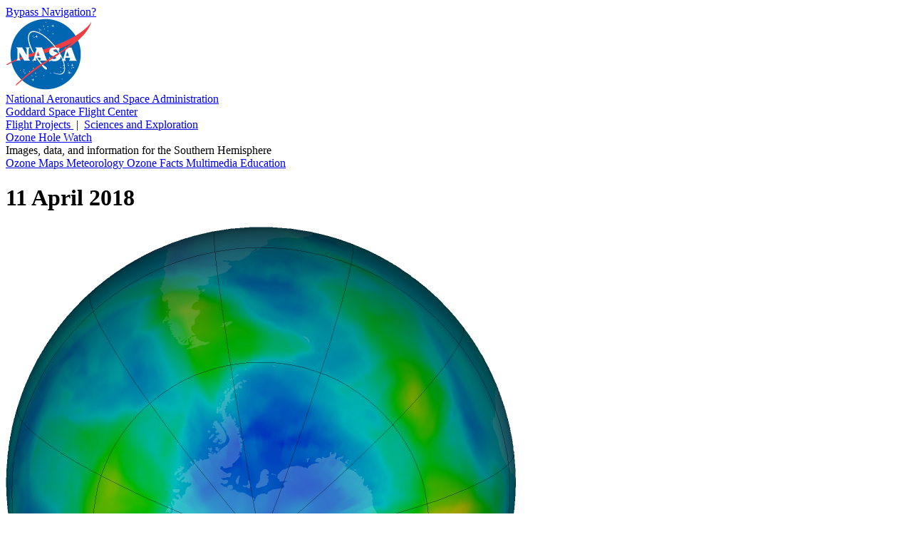

--- FILE ---
content_type: text/html; charset=UTF-8
request_url: https://ozonewatch.gsfc.nasa.gov/Scripts/big_image.php?date=2018-04-11&hem=S
body_size: 7688
content:
<!DOCTYPE html>

<html>

  <head>

    <title>
      Ozone Hole Watch: Southern ozone map for 11 April 2018
    </title>

    <meta
      content="text/html; charset=iso-8859-1"
      http-equiv="Content-Type"
    />

    <meta
      content="Southern ozone map for 11 April 2018"
      lang="en-us"
      name="description"
    />

    <meta 
      content="ozone hole, ozone watch, ozone, goddard, gsfc, nasa"
      lang="en-us"
      name="keywords"
    />

    <link
      href="/Styles/o3watch.css"
      rel="stylesheet"
      type="text/css"
    />

    <link
      href="/Styles/maps.css"
      rel="stylesheet"
      type="text/css"
    />

    <link
      href="/Styles/big.css"
      rel="stylesheet"
      type="text/css"
    />

  </head>

  <body class="page_bg">

    <span id="nav_bypass">
      <a href="#content">
        Bypass Navigation?
      </a>
    </span> <!-- nav_bypass -->

    <div id="nasa_header">

      <div class="nasa_logo">
        <a href="http://www.nasa.gov">
          <img 
            alt="NASA Logo, National Aeronautics and Space Administration"
            src="/images/NASA_logo_200.png"
          />
        </a>
      </div> <!-- nasa_logo -->

      <div id="nasa_name_block">

        <div id="nasa_name">
          <a href="http://www.nasa.gov">
            National Aeronautics and Space Administration
          </a>
        </div> <!-- nasa_name -->

        <div id="gsfc_name">
          <a href="http://www.nasa.gov/goddard">
            Goddard Space Flight Center
          </a>
        </div> <!-- gsfc_name -->

      </div> <!-- nasa_name_block -->

      <div id="gsfc_org_links">
        <a href="http://fpd.gsfc.nasa.gov/" id="flight">
          Flight Projects
        </a>
        &#160;|&#160;
        <a href="http://science.gsfc.nasa.gov/600/sci/" id="science">
          Sciences and Exploration
        </a>
      </div> <!-- nasa_org_links -->

    </div> <!-- nasa_header -->

    <div id="o3watch_header">

      <div id="o3watch_title_block">

        <div id="o3watch_title">
          <a href="/SH.html">
            Ozone Hole Watch
          </a>
        </div> <!-- o3watch_title -->

        <div id="o3watch_subtitle">
          Images, data, and information for the Southern Hemisphere
        </div> <!-- o3watch_subtitle -->

      </div> <!-- o3watch_title_block -->

    </div> <!-- o3watch_header -->

    <div id="body">

      <div id="site_navigation">
        <a id="nav_historical"
          href="/monthly/SH.html"
          class="nav_elsewhere">
          Ozone Maps
        </a>
        <a id="nav_meteorology"
          href="/meteorology/SH.html" 
          class="nav_elsewhere">
          Meteorology
        </a>
        <a id="nav_facts"
          href="/facts/SH.html" 
          class="nav_elsewhere">
          Ozone Facts
        </a>
        <a id="nav_multimedia"
          href="/multimedia/SH.html"
          class="nav_elsewhere">
          Multimedia
        </a>
        <a id="nav_education"
          href="/education/SH.html" 
          class="nav_elsewhere">
          Education
        </a>
<!--
         <div id="o3watch_hemisphere">
           <a href="/NH.html">
             Northern Hemisphere
           </a>
         </div> --><!-- o3watch_hemisphere -->
      </div> <!-- site_navigation -->

      <div id="content">

        <h1>
          11 April 2018
        </h1>

        <div id="big_image">
          <img 
            alt="Antarctic ozone map for 11 April 2018"
            height="716"
            src="/ozone_maps/images/Y2018/M04/OZONE_D2018-04-11_G^716X716.IOMPS_PNPP_V21_MGEOS5FP_LSH.PNG"
            width="716"
          />
        </div> <!-- big_image -->

        <div id="big_image_palette">
          <img 
            alt="Palette relating map colors to ozone values" 
            class="palette" 
            height="42"
            src="/images/ozone_legend_full.png" 
            width="215" 
          />
        </div> <!-- big_image_palette -->

        <div id="big_image_caption">
          False-color view of total ozone over the Antarctic pole. The
          purple and blue colors are where there is the least ozone,
          and the yellows and reds are where there is more ozone.
        </div> <!-- big_image_caption -->

        <div id="big_back_jump">
          <a href="/Scripts/big_image.php?date=2017-04-11&hem=S">&lt;&lt;11 April 2017</a>

        </div>  <!-- big_back_jump -->

        <div id="big_back_step">
          <a href="/Scripts/big_image.php?date=2018-04-10&hem=S">&lt;10 April 2018</a>

        </div>  <!-- big_back_step -->

        <div id="big_ref_date">
          <a href="/monthly/monthly_2018-04_SH.html">April 2018</a> (All images)

        </div> <!-- big_ref_date -->

        <div id="big_next_step">
          <a href="/Scripts/big_image.php?date=2018-04-12&hem=S">12 April 2018&gt;</a>

        </div> <!-- big_next_step -->

        <div id="big_next_jump">
          <a href="/Scripts/big_image.php?date=2019-04-11&hem=S">11 April 2019&gt;&gt;</a>

        </div> <!-- big_next_jump -->

        <div id="big_climate_date">
          <a href="/monthly/climatology_04_SH.html">
            April Climatology
          </a> (All images)
        </div>  <!-- big_climate_date -->

      </div> <!-- content -->

    </div> <!-- body -->
      
    <div id="footer">

      <div id="nasa_footer">

        <div class="nasa_logo">
          <a href="http://www.nasa.gov" >
            <img
              alt="NASA Logo, National Aeronautics and Space Administration"
              src="/images/NASA_logo_200.png" 
            />
          </a>
        </div> <!-- nasa_logo -->

        <div id="nasa_sig">
          <a href="http://www.nasa.gov/goddard/" >
            <img
              alt="NASA Goddard Signature, National Aeronautics and Space Administration"
              src="/images/goddard_sig.png" 
            />
          </a>
        </div> <!-- nasa_sig -->

      </div> <!-- nasa_footer -->

      <div id="footer_info">

        <div id="footer_info_text">

          <div id="footer_text">
            <ul>
              <li>
                NASA Official:
                <a href="/contacts.html">
                  Natalya Kramarova
                </a>
              </li>
              <li>
                Science Contact:
                <a href="/contacts.html">
                  Paul A. Newman (UMBC)
                </a>
              </li>
              <li>
                Curator: 
                <a href="/contacts.html">
                  Leslie R. Lait (NASA)
                </a>
              </li>
            </ul>
          </div> <!-- footer_text -->
          
          <div id="footer_links">
            <ul>
              <li>
              Last Updated: 2026-01-22
              </li>
              <li>
                <a href="https://www.nasa.gov/about/highlights/HP_Privacy.html">
                  Privacy Policy &amp; Important Notices
                </a>
              </li>
              <li>
                <a href="https://www.nasa.gov/accessibility/">
                  Accessibility
                </a>
                &amp;
                <a href="/disclaimers.html">
                  Disclaimers
                </a>
              </li>
            </ul>
          </div> <!-- footer_links -->
        
        </div> <!-- footer_info_text -->
        
        <div id="nasa_credit">
          Please credit all material to &#8220;NASA Ozone Watch&#8221;
          unless otherwise noted.
        </div> <!-- nasa_credit -->

      </div> <!-- footer_info -->

    </div> <!-- footer -->

  </body>

</html>
